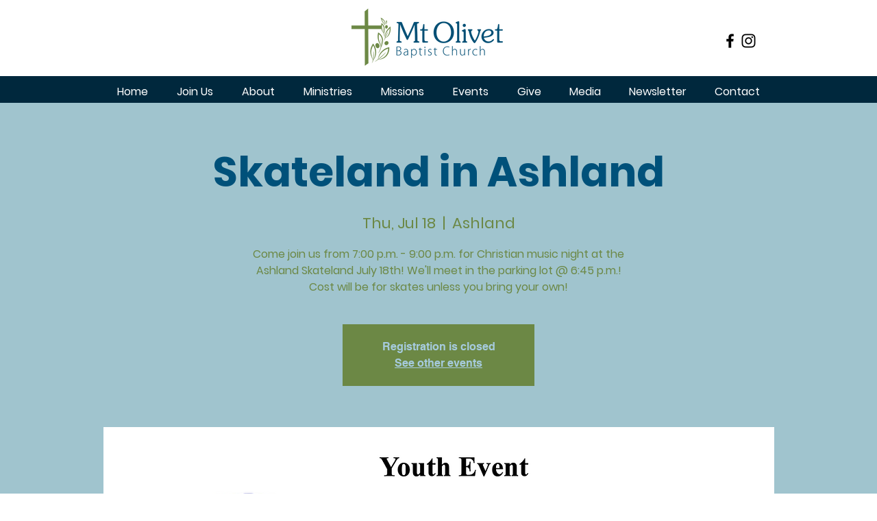

--- FILE ---
content_type: application/javascript
request_url: https://static.parastorage.com/services/events-details-page/1.745.0/client-viewer/ricos-viewer.chunk.min.js
body_size: 156
content:
(("undefined"!=typeof self?self:this).webpackJsonp__wix_events_details_page=("undefined"!=typeof self?self:this).webpackJsonp__wix_events_details_page||[]).push([[3292],{39280(s,e,o){"use strict";o.r(e),o.d(e,{default:()=>I});var n=o(21999),a=o(19421),t=o(38204),m=o(42118),_=o(36326),g=o(14966),i=o(22329),r=o(22343),j=o(35884),l=o(92067),u=o(13897),d=o(92090),c=o(68615),p=o(16525),f=o(2598),v=o(88098),h=o(59445),b=o(70589),k=o(40327),y=o(84682),w=o(34942),E=o(60751),V=o.n(E),x=o(59905),L=o(12954),C=o(16969),G=o(21772);o(287),o(53461),o(89567),o(80621);const I=s=>{let{content:e}=s;const{isMobile:o}=(0,w.v)(),a=(0,C.GV)(G.Zc),t=(0,C.GV)(L.iE),m=(0,C.GV)(L._G),_=(0,C.GV)(x.$_),g=(0,E.useMemo)(()=>M(_),[_]);return V().createElement(n.P,{content:e,instance:t,msid:m,plugins:g,theme:O,isMobile:o,baseUrl:_,biSettings:{consumer:"Events",postId:a.id,containerId:y.M7,platform:"Livesite"}})},M=s=>[(0,j.w)(),(0,a.w)(),(0,l.u)(),(0,u.L)(),(0,t.m)(),(0,d.j)(),(0,c.I)(),(0,p.V)(),(0,m.Q)(),(0,f.R)(),(0,v.t)(),(0,_.O)(),(0,g.P)(),(0,h.k)(s?{siteUrl:s}:void 0),(0,b.u)({exposeEmbedButtons:[i.LE.Instagram,i.LE.Twitter,i.LE.TikTok]}),(0,r.I3)(),(0,k.j)()],O={useWixStyles:!0,typography:{fontFamily:"var(--aboutSectionFontV2-family)"},palette:{type:"rgb",actionColor:"var(--linkColorV2)",textColor:"var(--aboutSectionColorV2)"}}},77211(s,e,o){var n={"./messages_ar.json":[22141,7621],"./messages_bg.json":[41489,4113],"./messages_ca.json":[35402,3830],"./messages_cs.json":[93608,1656],"./messages_da.json":[38061,7841],"./messages_de.json":[74713,9965],"./messages_el.json":[55395,7351],"./messages_en.json":[5245,7401],"./messages_es.json":[60566,7022],"./messages_fi.json":[39639,3555],"./messages_fr.json":[90318,5366],"./messages_he.json":[29573,7169],"./messages_hi.json":[52857,9429],"./messages_hr.json":[33524,5052],"./messages_hu.json":[79381,5233],"./messages_id.json":[93575,2259],"./messages_it.json":[81527,3843],"./messages_ja.json":[9267,9959],"./messages_ko.json":[91316,8756],"./messages_lt.json":[98678,6514],"./messages_lv.json":[64324,2916],"./messages_ms.json":[86206,1382],"./messages_nl.json":[26048,7140],"./messages_no.json":[87805,7733],"./messages_pl.json":[62138,2622],"./messages_pt.json":[63154,838],"./messages_ro.json":[88329,9273],"./messages_ru.json":[54519,4883],"./messages_sk.json":[88688,7584],"./messages_sl.json":[90969,8477],"./messages_sv.json":[66023,199],"./messages_th.json":[45962,5062],"./messages_tl.json":[48422,6498],"./messages_tr.json":[28720,5296],"./messages_uk.json":[21662,7606],"./messages_vi.json":[57063,1843],"./messages_zh.json":[74040,2732]};function a(s){if(!o.o(n,s))return Promise.resolve().then(()=>{var e=new Error("Cannot find module '"+s+"'");throw e.code="MODULE_NOT_FOUND",e});var e=n[s],a=e[0];return o.e(e[1]).then(()=>o.t(a,17))}a.keys=()=>Object.keys(n),a.id=77211,s.exports=a}}]);
//# sourceMappingURL=ricos-viewer.chunk.min.js.map